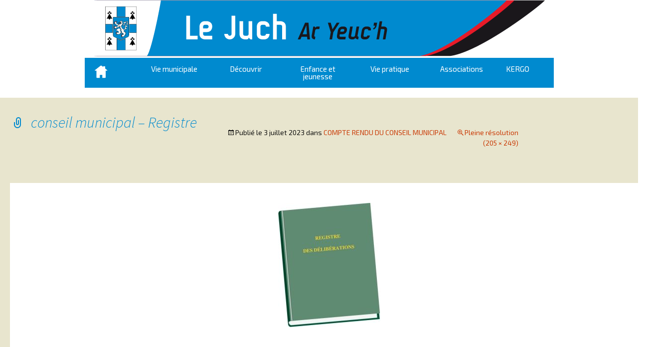

--- FILE ---
content_type: text/html; charset=UTF-8
request_url: http://www.lejuch.fr/8007-2/conseil-municipal-registre-2/
body_size: 9224
content:
<!DOCTYPE html>
<!--[if IE 7]>
<html class="ie ie7" lang="fr-FR">
<![endif]-->
<!--[if IE 8]>
<html class="ie ie8" lang="fr-FR">
<![endif]-->
<!--[if !(IE 7) | !(IE 8)  ]><!-->
<html lang="fr-FR">
<!--<![endif]-->
<head>
	<meta charset="UTF-8">
	<meta name="viewport" content="width=device-width">
  <link rel="icon" type="image/png" href="/logo.png" />
  <link href='http://fonts.googleapis.com/css?family=Exo+2' rel='stylesheet' type='text/css'>	
	<link rel='stylesheet' href='http://www.lejuch.fr/wp-content/themes/lejuch/css/slide.css' type='text/css' media='all' />
	<link media="screen and (min-width: 1024px)" rel='stylesheet' href='http://www.lejuch.fr/wp-content/themes/lejuch/css/pc.css' type='text/css' />
	<link media="print" rel='stylesheet' href='http://www.lejuch.fr/wp-content/themes/lejuch/css/print.css' type='text/css' />
	<link media="screen and (min-width: 768px) and (max-width: 1023px)" rel='stylesheet' href='http://www.lejuch.fr/wp-content/themes/lejuch/css/tablette.css' type='text/css' />
	<link media="screen and (max-width: 767px)" rel='stylesheet' href='http://www.lejuch.fr/wp-content/themes/lejuch/css/smartphone.css' type='text/css' />
	<title>conseil municipal - Registre - Commune du Juch - Le juch : site officiel</title>
	<!--[if lt IE 9]>
	<script src="http://www.lejuch.fr/wp-content/themes/lejuch/js/html5.js"></script>
	<script src="http://www.lejuch.fr/wp-content/themes/lejuch/js/ie8.js"></script>
	<![endif]-->
	<meta name='robots' content='index, follow, max-video-preview:-1, max-snippet:-1, max-image-preview:large' />

	<!-- This site is optimized with the Yoast SEO plugin v20.2.1 - https://yoast.com/wordpress/plugins/seo/ -->
	<link rel="canonical" href="http://www.lejuch.fr/8007-2/conseil-municipal-registre-2/" />
	<meta property="og:locale" content="fr_FR" />
	<meta property="og:type" content="article" />
	<meta property="og:title" content="conseil municipal - Registre - Commune du Juch - Le juch : site officiel" />
	<meta property="og:url" content="http://www.lejuch.fr/8007-2/conseil-municipal-registre-2/" />
	<meta property="og:site_name" content="Commune du Juch - Le juch : site officiel" />
	<meta property="og:image" content="http://www.lejuch.fr/8007-2/conseil-municipal-registre-2" />
	<meta property="og:image:width" content="205" />
	<meta property="og:image:height" content="249" />
	<meta property="og:image:type" content="image/jpeg" />
	<script type="application/ld+json" class="yoast-schema-graph">{"@context":"https://schema.org","@graph":[{"@type":"WebPage","@id":"http://www.lejuch.fr/8007-2/conseil-municipal-registre-2/","url":"http://www.lejuch.fr/8007-2/conseil-municipal-registre-2/","name":"conseil municipal - Registre - Commune du Juch - Le juch : site officiel","isPartOf":{"@id":"http://www.lejuch.fr/#website"},"primaryImageOfPage":{"@id":"http://www.lejuch.fr/8007-2/conseil-municipal-registre-2/#primaryimage"},"image":{"@id":"http://www.lejuch.fr/8007-2/conseil-municipal-registre-2/#primaryimage"},"thumbnailUrl":"http://www.lejuch.fr/wp-content/uploads/2023/07/conseil-municipal-Registre.jpg","datePublished":"2023-07-03T07:49:35+00:00","dateModified":"2023-07-03T07:49:35+00:00","breadcrumb":{"@id":"http://www.lejuch.fr/8007-2/conseil-municipal-registre-2/#breadcrumb"},"inLanguage":"fr-FR","potentialAction":[{"@type":"ReadAction","target":["http://www.lejuch.fr/8007-2/conseil-municipal-registre-2/"]}]},{"@type":"ImageObject","inLanguage":"fr-FR","@id":"http://www.lejuch.fr/8007-2/conseil-municipal-registre-2/#primaryimage","url":"http://www.lejuch.fr/wp-content/uploads/2023/07/conseil-municipal-Registre.jpg","contentUrl":"http://www.lejuch.fr/wp-content/uploads/2023/07/conseil-municipal-Registre.jpg","width":205,"height":249},{"@type":"BreadcrumbList","@id":"http://www.lejuch.fr/8007-2/conseil-municipal-registre-2/#breadcrumb","itemListElement":[{"@type":"ListItem","position":1,"name":"Home","item":"http://www.lejuch.fr/"},{"@type":"ListItem","position":2,"name":"COMPTE RENDU DU CONSEIL MUNICIPAL","item":"http://www.lejuch.fr/8007-2/"},{"@type":"ListItem","position":3,"name":"conseil municipal &#8211; Registre"}]},{"@type":"WebSite","@id":"http://www.lejuch.fr/#website","url":"http://www.lejuch.fr/","name":"Commune du Juch - Le juch : site officiel","description":"","potentialAction":[{"@type":"SearchAction","target":{"@type":"EntryPoint","urlTemplate":"http://www.lejuch.fr/?s={search_term_string}"},"query-input":"required name=search_term_string"}],"inLanguage":"fr-FR"}]}</script>
	<!-- / Yoast SEO plugin. -->


<link rel='dns-prefetch' href='//fonts.googleapis.com' />
<script type="text/javascript">
window._wpemojiSettings = {"baseUrl":"https:\/\/s.w.org\/images\/core\/emoji\/14.0.0\/72x72\/","ext":".png","svgUrl":"https:\/\/s.w.org\/images\/core\/emoji\/14.0.0\/svg\/","svgExt":".svg","source":{"concatemoji":"http:\/\/www.lejuch.fr\/wp-includes\/js\/wp-emoji-release.min.js?ver=6.2.8"}};
/*! This file is auto-generated */
!function(e,a,t){var n,r,o,i=a.createElement("canvas"),p=i.getContext&&i.getContext("2d");function s(e,t){p.clearRect(0,0,i.width,i.height),p.fillText(e,0,0);e=i.toDataURL();return p.clearRect(0,0,i.width,i.height),p.fillText(t,0,0),e===i.toDataURL()}function c(e){var t=a.createElement("script");t.src=e,t.defer=t.type="text/javascript",a.getElementsByTagName("head")[0].appendChild(t)}for(o=Array("flag","emoji"),t.supports={everything:!0,everythingExceptFlag:!0},r=0;r<o.length;r++)t.supports[o[r]]=function(e){if(p&&p.fillText)switch(p.textBaseline="top",p.font="600 32px Arial",e){case"flag":return s("\ud83c\udff3\ufe0f\u200d\u26a7\ufe0f","\ud83c\udff3\ufe0f\u200b\u26a7\ufe0f")?!1:!s("\ud83c\uddfa\ud83c\uddf3","\ud83c\uddfa\u200b\ud83c\uddf3")&&!s("\ud83c\udff4\udb40\udc67\udb40\udc62\udb40\udc65\udb40\udc6e\udb40\udc67\udb40\udc7f","\ud83c\udff4\u200b\udb40\udc67\u200b\udb40\udc62\u200b\udb40\udc65\u200b\udb40\udc6e\u200b\udb40\udc67\u200b\udb40\udc7f");case"emoji":return!s("\ud83e\udef1\ud83c\udffb\u200d\ud83e\udef2\ud83c\udfff","\ud83e\udef1\ud83c\udffb\u200b\ud83e\udef2\ud83c\udfff")}return!1}(o[r]),t.supports.everything=t.supports.everything&&t.supports[o[r]],"flag"!==o[r]&&(t.supports.everythingExceptFlag=t.supports.everythingExceptFlag&&t.supports[o[r]]);t.supports.everythingExceptFlag=t.supports.everythingExceptFlag&&!t.supports.flag,t.DOMReady=!1,t.readyCallback=function(){t.DOMReady=!0},t.supports.everything||(n=function(){t.readyCallback()},a.addEventListener?(a.addEventListener("DOMContentLoaded",n,!1),e.addEventListener("load",n,!1)):(e.attachEvent("onload",n),a.attachEvent("onreadystatechange",function(){"complete"===a.readyState&&t.readyCallback()})),(e=t.source||{}).concatemoji?c(e.concatemoji):e.wpemoji&&e.twemoji&&(c(e.twemoji),c(e.wpemoji)))}(window,document,window._wpemojiSettings);
</script>
<style type="text/css">
img.wp-smiley,
img.emoji {
	display: inline !important;
	border: none !important;
	box-shadow: none !important;
	height: 1em !important;
	width: 1em !important;
	margin: 0 0.07em !important;
	vertical-align: -0.1em !important;
	background: none !important;
	padding: 0 !important;
}
</style>
	<link rel='stylesheet' id='wp-block-library-css' href='http://www.lejuch.fr/wp-includes/css/dist/block-library/style.min.css?ver=6.2.8' type='text/css' media='all' />
<link rel='stylesheet' id='classic-theme-styles-css' href='http://www.lejuch.fr/wp-includes/css/classic-themes.min.css?ver=6.2.8' type='text/css' media='all' />
<style id='global-styles-inline-css' type='text/css'>
body{--wp--preset--color--black: #000000;--wp--preset--color--cyan-bluish-gray: #abb8c3;--wp--preset--color--white: #ffffff;--wp--preset--color--pale-pink: #f78da7;--wp--preset--color--vivid-red: #cf2e2e;--wp--preset--color--luminous-vivid-orange: #ff6900;--wp--preset--color--luminous-vivid-amber: #fcb900;--wp--preset--color--light-green-cyan: #7bdcb5;--wp--preset--color--vivid-green-cyan: #00d084;--wp--preset--color--pale-cyan-blue: #8ed1fc;--wp--preset--color--vivid-cyan-blue: #0693e3;--wp--preset--color--vivid-purple: #9b51e0;--wp--preset--gradient--vivid-cyan-blue-to-vivid-purple: linear-gradient(135deg,rgba(6,147,227,1) 0%,rgb(155,81,224) 100%);--wp--preset--gradient--light-green-cyan-to-vivid-green-cyan: linear-gradient(135deg,rgb(122,220,180) 0%,rgb(0,208,130) 100%);--wp--preset--gradient--luminous-vivid-amber-to-luminous-vivid-orange: linear-gradient(135deg,rgba(252,185,0,1) 0%,rgba(255,105,0,1) 100%);--wp--preset--gradient--luminous-vivid-orange-to-vivid-red: linear-gradient(135deg,rgba(255,105,0,1) 0%,rgb(207,46,46) 100%);--wp--preset--gradient--very-light-gray-to-cyan-bluish-gray: linear-gradient(135deg,rgb(238,238,238) 0%,rgb(169,184,195) 100%);--wp--preset--gradient--cool-to-warm-spectrum: linear-gradient(135deg,rgb(74,234,220) 0%,rgb(151,120,209) 20%,rgb(207,42,186) 40%,rgb(238,44,130) 60%,rgb(251,105,98) 80%,rgb(254,248,76) 100%);--wp--preset--gradient--blush-light-purple: linear-gradient(135deg,rgb(255,206,236) 0%,rgb(152,150,240) 100%);--wp--preset--gradient--blush-bordeaux: linear-gradient(135deg,rgb(254,205,165) 0%,rgb(254,45,45) 50%,rgb(107,0,62) 100%);--wp--preset--gradient--luminous-dusk: linear-gradient(135deg,rgb(255,203,112) 0%,rgb(199,81,192) 50%,rgb(65,88,208) 100%);--wp--preset--gradient--pale-ocean: linear-gradient(135deg,rgb(255,245,203) 0%,rgb(182,227,212) 50%,rgb(51,167,181) 100%);--wp--preset--gradient--electric-grass: linear-gradient(135deg,rgb(202,248,128) 0%,rgb(113,206,126) 100%);--wp--preset--gradient--midnight: linear-gradient(135deg,rgb(2,3,129) 0%,rgb(40,116,252) 100%);--wp--preset--duotone--dark-grayscale: url('#wp-duotone-dark-grayscale');--wp--preset--duotone--grayscale: url('#wp-duotone-grayscale');--wp--preset--duotone--purple-yellow: url('#wp-duotone-purple-yellow');--wp--preset--duotone--blue-red: url('#wp-duotone-blue-red');--wp--preset--duotone--midnight: url('#wp-duotone-midnight');--wp--preset--duotone--magenta-yellow: url('#wp-duotone-magenta-yellow');--wp--preset--duotone--purple-green: url('#wp-duotone-purple-green');--wp--preset--duotone--blue-orange: url('#wp-duotone-blue-orange');--wp--preset--font-size--small: 13px;--wp--preset--font-size--medium: 20px;--wp--preset--font-size--large: 36px;--wp--preset--font-size--x-large: 42px;--wp--preset--spacing--20: 0.44rem;--wp--preset--spacing--30: 0.67rem;--wp--preset--spacing--40: 1rem;--wp--preset--spacing--50: 1.5rem;--wp--preset--spacing--60: 2.25rem;--wp--preset--spacing--70: 3.38rem;--wp--preset--spacing--80: 5.06rem;--wp--preset--shadow--natural: 6px 6px 9px rgba(0, 0, 0, 0.2);--wp--preset--shadow--deep: 12px 12px 50px rgba(0, 0, 0, 0.4);--wp--preset--shadow--sharp: 6px 6px 0px rgba(0, 0, 0, 0.2);--wp--preset--shadow--outlined: 6px 6px 0px -3px rgba(255, 255, 255, 1), 6px 6px rgba(0, 0, 0, 1);--wp--preset--shadow--crisp: 6px 6px 0px rgba(0, 0, 0, 1);}:where(.is-layout-flex){gap: 0.5em;}body .is-layout-flow > .alignleft{float: left;margin-inline-start: 0;margin-inline-end: 2em;}body .is-layout-flow > .alignright{float: right;margin-inline-start: 2em;margin-inline-end: 0;}body .is-layout-flow > .aligncenter{margin-left: auto !important;margin-right: auto !important;}body .is-layout-constrained > .alignleft{float: left;margin-inline-start: 0;margin-inline-end: 2em;}body .is-layout-constrained > .alignright{float: right;margin-inline-start: 2em;margin-inline-end: 0;}body .is-layout-constrained > .aligncenter{margin-left: auto !important;margin-right: auto !important;}body .is-layout-constrained > :where(:not(.alignleft):not(.alignright):not(.alignfull)){max-width: var(--wp--style--global--content-size);margin-left: auto !important;margin-right: auto !important;}body .is-layout-constrained > .alignwide{max-width: var(--wp--style--global--wide-size);}body .is-layout-flex{display: flex;}body .is-layout-flex{flex-wrap: wrap;align-items: center;}body .is-layout-flex > *{margin: 0;}:where(.wp-block-columns.is-layout-flex){gap: 2em;}.has-black-color{color: var(--wp--preset--color--black) !important;}.has-cyan-bluish-gray-color{color: var(--wp--preset--color--cyan-bluish-gray) !important;}.has-white-color{color: var(--wp--preset--color--white) !important;}.has-pale-pink-color{color: var(--wp--preset--color--pale-pink) !important;}.has-vivid-red-color{color: var(--wp--preset--color--vivid-red) !important;}.has-luminous-vivid-orange-color{color: var(--wp--preset--color--luminous-vivid-orange) !important;}.has-luminous-vivid-amber-color{color: var(--wp--preset--color--luminous-vivid-amber) !important;}.has-light-green-cyan-color{color: var(--wp--preset--color--light-green-cyan) !important;}.has-vivid-green-cyan-color{color: var(--wp--preset--color--vivid-green-cyan) !important;}.has-pale-cyan-blue-color{color: var(--wp--preset--color--pale-cyan-blue) !important;}.has-vivid-cyan-blue-color{color: var(--wp--preset--color--vivid-cyan-blue) !important;}.has-vivid-purple-color{color: var(--wp--preset--color--vivid-purple) !important;}.has-black-background-color{background-color: var(--wp--preset--color--black) !important;}.has-cyan-bluish-gray-background-color{background-color: var(--wp--preset--color--cyan-bluish-gray) !important;}.has-white-background-color{background-color: var(--wp--preset--color--white) !important;}.has-pale-pink-background-color{background-color: var(--wp--preset--color--pale-pink) !important;}.has-vivid-red-background-color{background-color: var(--wp--preset--color--vivid-red) !important;}.has-luminous-vivid-orange-background-color{background-color: var(--wp--preset--color--luminous-vivid-orange) !important;}.has-luminous-vivid-amber-background-color{background-color: var(--wp--preset--color--luminous-vivid-amber) !important;}.has-light-green-cyan-background-color{background-color: var(--wp--preset--color--light-green-cyan) !important;}.has-vivid-green-cyan-background-color{background-color: var(--wp--preset--color--vivid-green-cyan) !important;}.has-pale-cyan-blue-background-color{background-color: var(--wp--preset--color--pale-cyan-blue) !important;}.has-vivid-cyan-blue-background-color{background-color: var(--wp--preset--color--vivid-cyan-blue) !important;}.has-vivid-purple-background-color{background-color: var(--wp--preset--color--vivid-purple) !important;}.has-black-border-color{border-color: var(--wp--preset--color--black) !important;}.has-cyan-bluish-gray-border-color{border-color: var(--wp--preset--color--cyan-bluish-gray) !important;}.has-white-border-color{border-color: var(--wp--preset--color--white) !important;}.has-pale-pink-border-color{border-color: var(--wp--preset--color--pale-pink) !important;}.has-vivid-red-border-color{border-color: var(--wp--preset--color--vivid-red) !important;}.has-luminous-vivid-orange-border-color{border-color: var(--wp--preset--color--luminous-vivid-orange) !important;}.has-luminous-vivid-amber-border-color{border-color: var(--wp--preset--color--luminous-vivid-amber) !important;}.has-light-green-cyan-border-color{border-color: var(--wp--preset--color--light-green-cyan) !important;}.has-vivid-green-cyan-border-color{border-color: var(--wp--preset--color--vivid-green-cyan) !important;}.has-pale-cyan-blue-border-color{border-color: var(--wp--preset--color--pale-cyan-blue) !important;}.has-vivid-cyan-blue-border-color{border-color: var(--wp--preset--color--vivid-cyan-blue) !important;}.has-vivid-purple-border-color{border-color: var(--wp--preset--color--vivid-purple) !important;}.has-vivid-cyan-blue-to-vivid-purple-gradient-background{background: var(--wp--preset--gradient--vivid-cyan-blue-to-vivid-purple) !important;}.has-light-green-cyan-to-vivid-green-cyan-gradient-background{background: var(--wp--preset--gradient--light-green-cyan-to-vivid-green-cyan) !important;}.has-luminous-vivid-amber-to-luminous-vivid-orange-gradient-background{background: var(--wp--preset--gradient--luminous-vivid-amber-to-luminous-vivid-orange) !important;}.has-luminous-vivid-orange-to-vivid-red-gradient-background{background: var(--wp--preset--gradient--luminous-vivid-orange-to-vivid-red) !important;}.has-very-light-gray-to-cyan-bluish-gray-gradient-background{background: var(--wp--preset--gradient--very-light-gray-to-cyan-bluish-gray) !important;}.has-cool-to-warm-spectrum-gradient-background{background: var(--wp--preset--gradient--cool-to-warm-spectrum) !important;}.has-blush-light-purple-gradient-background{background: var(--wp--preset--gradient--blush-light-purple) !important;}.has-blush-bordeaux-gradient-background{background: var(--wp--preset--gradient--blush-bordeaux) !important;}.has-luminous-dusk-gradient-background{background: var(--wp--preset--gradient--luminous-dusk) !important;}.has-pale-ocean-gradient-background{background: var(--wp--preset--gradient--pale-ocean) !important;}.has-electric-grass-gradient-background{background: var(--wp--preset--gradient--electric-grass) !important;}.has-midnight-gradient-background{background: var(--wp--preset--gradient--midnight) !important;}.has-small-font-size{font-size: var(--wp--preset--font-size--small) !important;}.has-medium-font-size{font-size: var(--wp--preset--font-size--medium) !important;}.has-large-font-size{font-size: var(--wp--preset--font-size--large) !important;}.has-x-large-font-size{font-size: var(--wp--preset--font-size--x-large) !important;}
.wp-block-navigation a:where(:not(.wp-element-button)){color: inherit;}
:where(.wp-block-columns.is-layout-flex){gap: 2em;}
.wp-block-pullquote{font-size: 1.5em;line-height: 1.6;}
</style>
<link rel='stylesheet' id='contact-form-7-css' href='http://www.lejuch.fr/wp-content/plugins/contact-form-7/includes/css/styles.css?ver=5.7.4' type='text/css' media='all' />
<link rel='stylesheet' id='juiz_sps_styles-css' href='http://www.lejuch.fr/wp-content/plugins/juiz-social-post-sharer/skins/2/style.min.css?ver=2.3.3' type='text/css' media='all' />
<link rel='stylesheet' id='juiz_sps_modal_styles-css' href='http://www.lejuch.fr/wp-content/plugins/juiz-social-post-sharer/assets/css/juiz-social-post-sharer-modal.min.css?ver=2.3.3' type='text/css' media="print" onload="this.onload=null;this.media='all'" /><noscript><link rel="stylesheet" media="all" href="http://www.lejuch.fr/wp-content/plugins/juiz-social-post-sharer/assets/css/juiz-social-post-sharer-modal.min.css?ver=2.3.3"></noscript>
<link rel='stylesheet' id='twentythirteen-fonts-css' href='//fonts.googleapis.com/css?family=Source+Sans+Pro%3A300%2C400%2C700%2C300italic%2C400italic%2C700italic%7CBitter%3A400%2C700&#038;subset=latin%2Clatin-ext' type='text/css' media='all' />
<link rel='stylesheet' id='genericons-css' href='http://www.lejuch.fr/wp-content/themes/lejuch/fonts/genericons.css?ver=2.09' type='text/css' media='all' />
<link rel='stylesheet' id='twentythirteen-style-css' href='http://www.lejuch.fr/wp-content/themes/lejuch/style.css?ver=2013-07-18' type='text/css' media='all' />
<!--[if lt IE 9]>
<link rel='stylesheet' id='twentythirteen-ie-css' href='http://www.lejuch.fr/wp-content/themes/lejuch/css/ie.css?ver=2013-07-18' type='text/css' media='all' />
<![endif]-->
<script type='text/javascript' src='http://www.lejuch.fr/wp-includes/js/jquery/jquery.min.js?ver=3.6.4' id='jquery-core-js'></script>
<script type='text/javascript' src='http://www.lejuch.fr/wp-includes/js/jquery/jquery-migrate.min.js?ver=3.4.0' id='jquery-migrate-js'></script>
<script type='text/javascript' src='http://www.lejuch.fr/wp-content/plugins/google-analyticator/external-tracking.min.js?ver=6.5.7' id='ga-external-tracking-js'></script>
<link rel="https://api.w.org/" href="http://www.lejuch.fr/wp-json/" /><link rel="alternate" type="application/json" href="http://www.lejuch.fr/wp-json/wp/v2/media/8008" /><link rel="EditURI" type="application/rsd+xml" title="RSD" href="http://www.lejuch.fr/xmlrpc.php?rsd" />
<link rel="wlwmanifest" type="application/wlwmanifest+xml" href="http://www.lejuch.fr/wp-includes/wlwmanifest.xml" />
<meta name="generator" content="WordPress 6.2.8" />
<link rel='shortlink' href='http://www.lejuch.fr/?p=8008' />
<link rel="alternate" type="application/json+oembed" href="http://www.lejuch.fr/wp-json/oembed/1.0/embed?url=http%3A%2F%2Fwww.lejuch.fr%2F8007-2%2Fconseil-municipal-registre-2%2F" />
<link rel="alternate" type="text/xml+oembed" href="http://www.lejuch.fr/wp-json/oembed/1.0/embed?url=http%3A%2F%2Fwww.lejuch.fr%2F8007-2%2Fconseil-municipal-registre-2%2F&#038;format=xml" />
<style type="text/css">.recentcomments a{display:inline !important;padding:0 !important;margin:0 !important;}</style>	<style type="text/css" id="twentythirteen-header-css">
			.site-title,
		.site-description {
			position: absolute;
			clip: rect(1px 1px 1px 1px); /* IE7 */
			clip: rect(1px, 1px, 1px, 1px);
		}
			.site-header .home-link {
			min-height: 0;
		}
		</style>
	<!-- Google Analytics Tracking by Google Analyticator 6.5.7 -->
<script type="text/javascript">
    var analyticsFileTypes = [];
    var analyticsSnippet = 'enabled';
    var analyticsEventTracking = 'enabled';
</script>
<script type="text/javascript">
	var _gaq = _gaq || [];
  
	_gaq.push(['_setAccount', 'UA-48504610-1']);
    _gaq.push(['_addDevId', 'i9k95']); // Google Analyticator App ID with Google
	_gaq.push(['_trackPageview']);

	(function() {
		var ga = document.createElement('script'); ga.type = 'text/javascript'; ga.async = true;
		                ga.src = ('https:' == document.location.protocol ? 'https://ssl' : 'http://www') + '.google-analytics.com/ga.js';
		                var s = document.getElementsByTagName('script')[0]; s.parentNode.insertBefore(ga, s);
	})();
</script>
  <script src="http://www.lejuch.fr/wp-content/themes/lejuch/js/jquery.slides.min.js"></script>
</head>

<body class="attachment attachment-template-default single single-attachment postid-8008 attachmentid-8008 attachment-jpeg no-avatars">
	<div id="page" class="hfeed site">
		<header id="masthead" class="site-header" role="banner">

		<div id="logo" onclick="location.href=' http://www.lejuch.fr ';" style="cursor:pointer;"></div>
<div style="height:3px;"></div>
			<div id="navbar" class="navbar">
				<nav id="site-navigation" class="navigation main-navigation" role="navigation">
					<h3 class="menu-toggle">Menu</h3>
					<div style="position:absolute;left:20px;top:15px;"><a href="http://www.lejuch.fr"><img alt="maison" src="http://www.lejuch.fr/wp-content/themes/lejuch/images/maison.png"/></a></div>
					<a class="screen-reader-text skip-link" href="#content" title="Aller au contenu principal">Aller au contenu principal</a>
					<div class="menu-menu-principal-container"><ul id="menu-menu-principal" class="nav-menu"><li id="menu-item-25" class="menu-item menu-item-type-taxonomy menu-item-object-category menu-item-has-children menu-item-25"><a href="http://www.lejuch.fr/category/vie-municipale/">Vie municipale</a>
<ul class="sub-menu">
	<li id="menu-item-24" class="menu-item menu-item-type-post_type menu-item-object-page menu-item-24"><a href="http://www.lejuch.fr/vie-municipale/permanence-du-maire-et-des-adjoints/">Permanence du Maire et des adjoints</a></li>
	<li id="menu-item-5233" class="menu-item menu-item-type-post_type menu-item-object-page menu-item-5233"><a href="http://www.lejuch.fr/vie-municipale/urbanisme/">Urbanisme</a></li>
	<li id="menu-item-370" class="menu-item menu-item-type-post_type menu-item-object-page menu-item-370"><a href="http://www.lejuch.fr/vie-municipale/le-conseil-municipal/">Le conseil municipal</a></li>
	<li id="menu-item-372" class="menu-item menu-item-type-post_type menu-item-object-page menu-item-372"><a href="http://www.lejuch.fr/vie-municipale/le-personnel-communal/">Mairie et  personnel communal</a></li>
	<li id="menu-item-359" class="menu-item menu-item-type-post_type menu-item-object-page menu-item-359"><a href="http://www.lejuch.fr/vie-municipale/comptes-rendus-de-conseils-municipaux/">Comptes rendus de conseils municipaux</a></li>
	<li id="menu-item-378" class="menu-item menu-item-type-post_type menu-item-object-page menu-item-378"><a href="http://www.lejuch.fr/vie-municipale/realisations-en-cours/">Réalisations en cours et terminées</a></li>
	<li id="menu-item-381" class="menu-item menu-item-type-post_type menu-item-object-page menu-item-381"><a href="http://www.lejuch.fr/vie-municipale/services-communaux-et-tarifs/">Services communaux et tarifs</a></li>
	<li id="menu-item-369" class="menu-item menu-item-type-post_type menu-item-object-page menu-item-369"><a href="http://www.lejuch.fr/vie-municipale/la-salle-socio-culturelle/">La salle socioculturelle</a></li>
	<li id="menu-item-360" class="menu-item menu-item-type-post_type menu-item-object-page menu-item-360"><a href="http://www.lejuch.fr/vie-municipale/demarches-administratives/">Démarches administratives</a></li>
	<li id="menu-item-354" class="menu-item menu-item-type-post_type menu-item-object-page menu-item-354"><a href="http://www.lejuch.fr/vie-municipale/bulletin-dinformations-communales/">Bulletin d’informations communales</a></li>
	<li id="menu-item-1914" class="menu-item menu-item-type-post_type menu-item-object-page menu-item-1914"><a href="http://www.lejuch.fr/vie-municipale/marches-publics/">Marchés Publics</a></li>
	<li id="menu-item-2946" class="menu-item menu-item-type-post_type menu-item-object-page menu-item-2946"><a href="http://www.lejuch.fr/chartes-et-engagements/">Chartes et engagements</a></li>
	<li id="menu-item-392" class="menu-item menu-item-type-post_type menu-item-object-page menu-item-392"><a href="http://www.lejuch.fr/contact/">Contact</a></li>
</ul>
</li>
<li id="menu-item-27" class="menu-item menu-item-type-taxonomy menu-item-object-category menu-item-has-children menu-item-27"><a href="http://www.lejuch.fr/category/decouvrir-le-juch/">Découvrir</a>
<ul class="sub-menu">
	<li id="menu-item-5997" class="menu-item menu-item-type-post_type menu-item-object-page menu-item-5997"><a href="http://www.lejuch.fr/decouvrir-le-juch/on-en-parle/">On en Parle &#8211; En Image</a></li>
	<li id="menu-item-382" class="menu-item menu-item-type-post_type menu-item-object-page menu-item-382"><a href="http://www.lejuch.fr/decouvrir-le-juch/situation-geographique/">Situation géographique</a></li>
	<li id="menu-item-376" class="menu-item menu-item-type-post_type menu-item-object-page menu-item-376"><a href="http://www.lejuch.fr/decouvrir-le-juch/plan-de-la-commune/">Plan de la commune</a></li>
	<li id="menu-item-368" class="menu-item menu-item-type-post_type menu-item-object-page menu-item-368"><a href="http://www.lejuch.fr/decouvrir-le-juch/historique/">Historique</a></li>
	<li id="menu-item-371" class="menu-item menu-item-type-post_type menu-item-object-page menu-item-371"><a href="http://www.lejuch.fr/decouvrir-le-juch/le-patrimoine/">Le Patrimoine</a></li>
	<li id="menu-item-351" class="menu-item menu-item-type-post_type menu-item-object-page menu-item-351"><a href="http://www.lejuch.fr/vie-pratique/animations/">Animations</a></li>
	<li id="menu-item-377" class="menu-item menu-item-type-post_type menu-item-object-page menu-item-377"><a href="http://www.lejuch.fr/decouvrir-le-juch/randonnees/">Randonnées</a></li>
	<li id="menu-item-366" class="menu-item menu-item-type-post_type menu-item-object-page menu-item-366"><a href="http://www.lejuch.fr/decouvrir-le-juch/hebergements-de-tourisme/">Hébergements de tourisme</a></li>
	<li id="menu-item-1818" class="menu-item menu-item-type-post_type menu-item-object-page menu-item-1818"><a href="http://www.lejuch.fr/journee-du-patrimoine-pays-moulins/">Journée du patrimoine de Pays et des Moulins</a></li>
</ul>
</li>
<li id="menu-item-28" class="menu-item menu-item-type-taxonomy menu-item-object-category menu-item-has-children menu-item-28"><a href="http://www.lejuch.fr/category/enfance-et-jeunesse/">Enfance et jeunesse</a>
<ul class="sub-menu">
	<li id="menu-item-352" class="menu-item menu-item-type-post_type menu-item-object-page menu-item-352"><a href="http://www.lejuch.fr/enfance-et-jeunesse/assistantes-maternelles-ram-creches-aire-de-jeux/">Assistantes maternelles – RAM – Maison de la petite enfance – Aire de jeux</a></li>
	<li id="menu-item-361" class="menu-item menu-item-type-post_type menu-item-object-page menu-item-361"><a href="http://www.lejuch.fr/enfance-et-jeunesse/ecole-garderie/">École – Garderie</a></li>
	<li id="menu-item-364" class="menu-item menu-item-type-post_type menu-item-object-page menu-item-364"><a href="http://www.lejuch.fr/enfance-et-jeunesse/foyer-des-jeunes/">Foyer des Jeunes</a></li>
	<li id="menu-item-350" class="menu-item menu-item-type-post_type menu-item-object-page menu-item-350"><a href="http://www.lejuch.fr/enfance-et-jeunesse/alsh/">ALSH</a></li>
</ul>
</li>
<li id="menu-item-29" class="menu-item menu-item-type-taxonomy menu-item-object-category menu-item-has-children menu-item-29"><a href="http://www.lejuch.fr/category/vie-pratique/">Vie pratique</a>
<ul class="sub-menu">
	<li id="menu-item-379" class="menu-item menu-item-type-post_type menu-item-object-page menu-item-379"><a href="http://www.lejuch.fr/vie-pratique/sante-urgences-infirmiers-hopital/">Urgences-infirmiers-hôpital</a></li>
	<li id="menu-item-349" class="menu-item menu-item-type-post_type menu-item-object-page menu-item-349"><a href="http://www.lejuch.fr/vie-pratique/entreprises-services/">Services à la personne – CCAS – Téléalarme – ADADOM</a></li>
	<li id="menu-item-380" class="menu-item menu-item-type-post_type menu-item-object-page menu-item-380"><a href="http://www.lejuch.fr/vie-pratique/entreprises-services-commerces/">Entreprises services commerces</a></li>
	<li id="menu-item-358" class="menu-item menu-item-type-post_type menu-item-object-page menu-item-358"><a href="http://www.lejuch.fr/vie-pratique/commerces/">Agriculteurs</a></li>
	<li id="menu-item-384" class="menu-item menu-item-type-post_type menu-item-object-page menu-item-384"><a href="http://www.lejuch.fr/vie-pratique/transports/">Transports</a></li>
	<li id="menu-item-363" class="menu-item menu-item-type-post_type menu-item-object-page menu-item-363"><a href="http://www.lejuch.fr/vie-pratique/environnement/">Environnement</a></li>
	<li id="menu-item-375" class="menu-item menu-item-type-post_type menu-item-object-page menu-item-375"><a href="http://www.lejuch.fr/vie-pratique/logements-sociaux/">Logements</a></li>
</ul>
</li>
<li id="menu-item-26" class="menu-item menu-item-type-taxonomy menu-item-object-category menu-item-has-children menu-item-26"><a href="http://www.lejuch.fr/category/associations/">Associations</a>
<ul class="sub-menu">
	<li id="menu-item-355" class="menu-item menu-item-type-post_type menu-item-object-page menu-item-355"><a href="http://www.lejuch.fr/associations/club-des-retraites/">Club des retraités</a></li>
	<li id="menu-item-356" class="menu-item menu-item-type-post_type menu-item-object-page menu-item-356"><a href="http://www.lejuch.fr/associations/comite-danimation/">Comité d&rsquo;animation</a></li>
	<li id="menu-item-357" class="menu-item menu-item-type-post_type menu-item-object-page menu-item-357"><a href="http://www.lejuch.fr/associations/comite-de-jumelage/">Comité de Jumelage</a></li>
	<li id="menu-item-362" class="menu-item menu-item-type-post_type menu-item-object-page menu-item-362"><a href="http://www.lejuch.fr/associations/ensemble-paroissial/">Ensemble Paroissial</a></li>
	<li id="menu-item-365" class="menu-item menu-item-type-post_type menu-item-object-page menu-item-365"><a href="http://www.lejuch.fr/associations/graine-dhellebore/">Graine d&rsquo;hellébore</a></li>
	<li id="menu-item-367" class="menu-item menu-item-type-post_type menu-item-object-page menu-item-367"><a href="http://www.lejuch.fr/associations/histoire-et-patrimoine/">Histoire et Patrimoine, dec&rsquo;h, hiziv evit warc&rsquo;hoazh</a></li>
	<li id="menu-item-373" class="menu-item menu-item-type-post_type menu-item-object-page menu-item-373"><a href="http://www.lejuch.fr/associations/les-crinieres-du-launay/">Les crinières du Launay</a></li>
	<li id="menu-item-1650" class="menu-item menu-item-type-post_type menu-item-object-page menu-item-1650"><a href="http://www.lejuch.fr/asdj-2/">ASDJ</a></li>
	<li id="menu-item-383" class="menu-item menu-item-type-post_type menu-item-object-page menu-item-383"><a href="http://www.lejuch.fr/associations/societes-de-chasse/">Sociétés de chasse</a></li>
	<li id="menu-item-374" class="menu-item menu-item-type-post_type menu-item-object-page menu-item-374"><a href="http://www.lejuch.fr/associations/les-jardins-de-la-vallee-du-juch/">Les jardins de la vallée du Juch</a></li>
</ul>
</li>
<li id="menu-item-6026" class="menu-item menu-item-type-post_type menu-item-object-page menu-item-6026"><a href="http://www.lejuch.fr/kergo/">KERGO</a></li>
</ul></div>									</nav><!-- #site-navigation -->
			</div><!-- #navbar -->
		</header><!-- #masthead -->

		<div id="main" class="site-main">

	<div id="primary" class="content-area">
		<div id="content" class="site-content" role="main">
			<article id="post-8008" class="image-attachment post-8008 attachment type-attachment status-inherit hentry">
				<header class="entry-header">
					<h1 class="entry-title">conseil municipal &#8211; Registre</h1>

					<div class="entry-meta">
						<span class="attachment-meta">Publié le <time class="entry-date" datetime="2023-07-03T08:49:35+01:00">3 juillet 2023</time> dans <a href="http://www.lejuch.fr/8007-2/" title="Revenir vers COMPTE RENDU DU CONSEIL MUNICIPAL" rel="gallery">COMPTE RENDU DU CONSEIL MUNICIPAL</a></span><span class="attachment-meta full-size-link"><a href="http://www.lejuch.fr/wp-content/uploads/2023/07/conseil-municipal-Registre.jpg" title="Lien vers l&rsquo;image originale">Pleine résolution (205 &times; 249)</a></span>					</div><!-- .entry-meta -->
				</header><!-- .entry-header -->

				<div class="entry-content">
					<nav id="image-navigation" class="navigation image-navigation" role="navigation">
						<span class="nav-previous"></span>
						<span class="nav-next"></span>
					</nav><!-- #image-navigation -->

					<div class="entry-attachment">
						<div class="attachment">
							<a href="http://www.lejuch.fr/wp-content/uploads/2023/07/conseil-municipal-Registre.jpg" title="conseil municipal &#8211; Registre" rel="attachment"><img width="205" height="249" src="http://www.lejuch.fr/wp-content/uploads/2023/07/conseil-municipal-Registre.jpg" class="attachment-724x724 size-724x724" alt="" decoding="async" loading="lazy" srcset="http://www.lejuch.fr/wp-content/uploads/2023/07/conseil-municipal-Registre.jpg 205w, http://www.lejuch.fr/wp-content/uploads/2023/07/conseil-municipal-Registre-165x200.jpg 165w" sizes="(max-width: 205px) 100vw, 205px" /></a>
													</div><!-- .attachment -->
					</div><!-- .entry-attachment -->

					
				</div><!-- .entry-content -->
			</article><!-- #post -->

			
		</div><!-- #content -->
	</div><!-- #primary -->


		</div><!-- #main -->
		<footer id="colophon" class="site-footer" role="contentinfo">
<div class="pied-juch">
<ul style="padding:0; margin:0; list-style-type:none;">
<li style="margin-left:2px; float:left;">
<div style=" padding:15px; display:block; float:left;" class="juch-pied2">
<span style="margin-bottom:5px; font-size:20px; font-weight:bold;">Mairie du Juch</span>
<br>
5 Rue Louis Tymen
<br>
29100 Le Juch
<br>
Tel : 02 98 74 71 50
</div>
</li>
<li>
<div style="padding:10px;  display:block; float:left;" class="juch-pied1">
		<div id="search-container" class="search-box-wrapper hide">

<form role="search" method="get" class="search-form" >
				<label>
					<span class="screen-reader-text">Recherche pour&nbsp;:</span>
					<input style="padding:4px;" class="search-field" placeholder="Recherche…" value="" name="s" title="Recherche pour&nbsp;:" type="search">
				</label>
				<div style="margin-top:-35px; margin-left:230px;">
				<INPUT class="image-bloc"  style="border:0px;" src="http://www.lejuch.fr/wp-content/themes/lejuch/images/fleche-recherche.png" alt="rechercher" type=image> 
</div>
			</form>
		</div>
<div class="mentions">
	 <a href="http://www.lejuch.fr/mentions-legales/">Mentions légales</a>
   <br>
&copy; 2014 - Le Juch 
	 <br>
</div>
</div>
</li>
<li>
<div class="ccd juch-pied3" style="padding:0px; float:left;" >
<div style="margin-left:30px;">
<div style="float:right; margin-top:30px;" class="img-ccd">
<a href="http://www.douarnenez-communaute.fr/"><img width="40" height="57" src="http://www.lejuch.fr/wp-content/themes/lejuch/images/ccdz.png" alt="ccdz" /></a>
</div>
<br>
<a href="http://www.douarnenez-communaute.fr" target="_blank">Une commune de Douarnenez Communauté</a>
</div>
</div>
</li>
</ul>
	</div><!-- #pied-juch -->
		</footer><!-- #colophon -->
	</div><!-- #page -->
	<script type='text/javascript' src='http://www.lejuch.fr/wp-content/plugins/contact-form-7/includes/swv/js/index.js?ver=5.7.4' id='swv-js'></script>
<script type='text/javascript' id='contact-form-7-js-extra'>
/* <![CDATA[ */
var wpcf7 = {"api":{"root":"http:\/\/www.lejuch.fr\/wp-json\/","namespace":"contact-form-7\/v1"}};
/* ]]> */
</script>
<script type='text/javascript' src='http://www.lejuch.fr/wp-content/plugins/contact-form-7/includes/js/index.js?ver=5.7.4' id='contact-form-7-js'></script>
<script type='text/javascript' id='juiz_sps_scripts-js-extra'>
/* <![CDATA[ */
var jsps = {"modalLoader":"<img src=\"http:\/\/www.lejuch.fr\/wp-content\/plugins\/juiz-social-post-sharer\/assets\/img\/loader.svg\" height=\"22\" width=\"22\" alt=\"\">","modalEmailTitle":"Partager par e-mail","modalEmailInfo":"Promis, les e-mails ne sont pas stock\u00e9s\u00a0!","modalEmailNonce":"fc77874688","clickCountNonce":"6831128fdd","getCountersNonce":"9bf108007c","ajax_url":"http:\/\/www.lejuch.fr\/wp-admin\/admin-ajax.php","modalEmailName":"Votre nom","modalEmailAction":"http:\/\/www.lejuch.fr\/wp-admin\/admin-ajax.php","modalEmailYourEmail":"Votre e-mail","modalEmailFriendEmail":"E-mail de destinataire(s)","modalEmailMessage":"Message personnel","modalEmailOptional":"facultatif","modalEmailMsgInfo":"Un lien vers l\u2019article est ajout\u00e9 automatiquement au message.","modalEmailSubmit":"Envoyer ce post","modalRecipientNb":"1 destinataire","modalRecipientNbs":"{number} destinataires","modalEmailFooter":"Service gratuit par <a href=\"https:\/\/wordpress.org\/plugins\/juiz-social-post-sharer\/\" target=\"_blank\">Nobs \u2022 Share Plugin<\/a>","modalClose":"Fermer","modalErrorGeneric":"D\u00e9sol\u00e9 on dirait que nous avons une erreur de notre c\u00f4t\u00e9\u2026"};
/* ]]> */
</script>
<script defer type='text/javascript' src='http://www.lejuch.fr/wp-content/plugins/juiz-social-post-sharer/assets/js/juiz-social-post-sharer.min.js?ver=2.3.3' id='juiz_sps_scripts-js'></script>
<script type='text/javascript' src='http://www.lejuch.fr/wp-includes/js/imagesloaded.min.js?ver=4.1.4' id='imagesloaded-js'></script>
<script type='text/javascript' src='http://www.lejuch.fr/wp-includes/js/masonry.min.js?ver=4.2.2' id='masonry-js'></script>
<script type='text/javascript' src='http://www.lejuch.fr/wp-includes/js/jquery/jquery.masonry.min.js?ver=3.1.2b' id='jquery-masonry-js'></script>
<script type='text/javascript' src='http://www.lejuch.fr/wp-content/themes/lejuch/js/functions.js?ver=2013-07-18' id='twentythirteen-script-js'></script>
</body>
</html>
